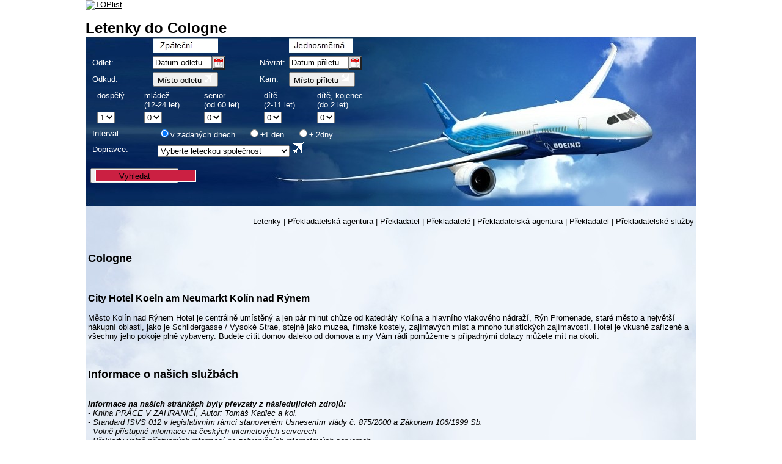

--- FILE ---
content_type: text/html; charset=windows-1250
request_url: http://www.aupair.cz/letenky_a_hotely/letenky_a_hotely_Cologne_07.html
body_size: 7034
content:
<!DOCTYPE html PUBLIC "-//W3C//DTD HTML 4.01 Transitional//EN" "http://www.w3.org/TR/html4/loose.dtd"><html><head><meta name="generator" content="HTML Tidy for Windows (vers 25 March 2009), see www.w3.org"><meta http-equiv="Content-Type" content="text/html; charset=windows-1250"><meta http-equiv="Expires" content="never"><meta http-equiv="Content-Style-Type" content="text/css"><meta name="google-site-verification" content="b8mCmfnLT8b9UKrqUD8h6AZKOuKAjzq_bdwNwC6GQsA"><meta name="keywords" content="Nejlevnejsi letenky do City Hotel Koeln am Neumarkt Kolín nad Rýnem"><meta name="description" content=" Cologne - Nejlevnejsi letenky online ze všech hlavních letíšť do více než 1000 míst"><meta name="robots" content="index.follow"><meta name="language" content="czech"><meta name="distribution" content="global"><meta name="revisit-after" content="7 days"><meta name="copyright" content="Kadlec"><meta name="author" content="Kadlec"><title>City Hotel Koeln am Neumarkt Kolín nad Rýnem</title><!--   style -->
<style type="text/css"> #main .result .scr{/*float:left;*/ position:absolute;top:0;left:0;margin:0px 0 0 0;border:0px solid #000000} #page{width:1000px; /*background-image:url(../images/pozadix.jpg);*/ } body{width:1000px; margin:auto; font-family:Arial, Helvetica, sans-serif; font-size:small } .style_style_background_hlavicka2 {background-image: url('../images/letadlo2.jpg');} h1{color:black; font-family: sans-serif; font-size: 24px; margin-bottom: 0px;} h2{color:black; font-family: sans-serif; font-size: 18px; } h3{margin-bottom: 0px; color:black; font-family: sans-serif; font-size: 16px; } a{color: #000000;} a:visited{color:#000000; } a:active{color:#000000; } a:hover{color:#000000; } .style_objednavka_bila {color: white;} .style_preskrknuto {text-decoration: line-through;} .styl_border_0 {border-width: 0;} .styl_back_image1 {background-image: url('../images/pozadi1.jpg');} .styl_back_image4 {background-color: #F0F5FB;background-image: url('../images/pozadi4.jpg');} .styl_right {text-align: right;} .style_objednavka_bila {color: white;} .style_preskrknuto {text-decoration: line-through;}
</style><!--  /style --><!-- kalendar --><!-- Datedit by Ivo Skalicky - ITPro CZ - http://www.itpro.cz --><link rel="stylesheet" href="../datedit/datedit.css" type="text/css" media="screen"><script type="text/javascript" charset="iso-8859-1" src="../datedit/datedit.js"></script><script type="text/javascript" charset="utf-8" src="../datedit/lang/cz.js"></script>
<script type="text/javascript">
  datedit("demo1","d.m.yyyy");
  datedit("demo2","d.m.yyyy");
</script>
<script language="JavaScript" type="text/css">
function clock(){
  dnes=new Date();
  den1=dnes.getDate();
  den2=dnes.getDate()+1;
  mesic=dnes.getMonth()+1;
  rok=dnes.getYear();
  cas1=den1+"."+mesic+"."+rok;
  cas2=den2+"."+mesic+"."+rok;
  formular.from_date.value=cas1;
  formular.to_date.value=cas2;
  delete dnes
}
</script>
<!-- /kalendar --><!-- script google analytics -->
<script type="text/javascript">
  var _gaq = _gaq || [];
  _gaq.push(['_setAccount', 'UA-13187459-1']);
  _gaq.push(['_setDomainName', '.aupair.cz']);
  _gaq.push(['_trackPageview']);
  (function() {
  var ga = document.createElement('script'); ga.type = 'text/javascript'; ga.async = true;
  ga.src = ('https:' == document.location.protocol ? 'https://ssl' : 'http://www') + '.google-analytics.com/ga.js';
  var s = document.getElementsByTagName('script')[0]; s.parentNode.insertBefore(ga, s);
  })();
</script>
<!-- /script google analytics --></head><body style="background-attachment: fixed; background-color: #FFFFFF; background-position: center 50%"><!-- script toplist --> <a href="http://www.toplist.cz/stat/1003608">
<script language="JavaScript" type="text/javascript">
    <!--
    document.write ('<img src="http://toplist.cz/dot.asp?id=1003608&http='+escape(document.referrer)+'&t='+escape(document.title)+'" width="1" height="1" border=0 alt="TOPlist" />');
    //-->
    </script>
<!--<noscript> <img src="http://toplist.cz/dot.asp?id=1003608" border="0" alt="TOPlist" width="1" height="1"></noscript> --></a><!--/script toplist --><div id="page"><div id="header"><h1>Letenky do Cologne</h1><table style="width: 100%; height: 382px" cellspacing="0" cellpadding="0"><tr> <td class="style_style_background_hlavicka2" valign="top" style="height: 278px"><form name="formular" action="../index.php" method="post" accept-charset="utf-8"> <input name="id_dealer" type="hidden" value="3857"> <input name="last_url" type="hidden" value="Cologne"> <input name="iClientAccnum" type="hidden" value=""> <input name="round_trip" type="hidden" value="true"><table style="width: 500px"><!--  Zpatecni - Jednosmerna --><tr> <td>&nbsp;</td> <td>&nbsp;</td> <td> <a href="index.html"> <img alt="Zpáteční letenka" longdesc="text1.txt" src="../images/Zpatecni.jpg" border="0" ></a></td> <td>&nbsp;</td> <td> <a href="index_jednosmerna.html">
<img alt="Jednosměrná letenka" longdesc="text1.txt" src="../images/Jednosmerna.jpg" border="0"></a></td> <td>&nbsp;</td><!-- /Zpatecni - Jednosmerna --><!-- Datum --><tr> <td style="width: 11px"> </td> <td style="width: 86px"> <span class="style_objednavka_bila">Odlet:</span></td> <td style="width: 154px"> <span class="style_objednavka_bila"> <input type="text" size="10" name="from_date" id="demo1" value="Datum odletu"></span><noscript> <a href="datum_odletu.php"><img src="../images/datum.jpg" border="0" alt="datum odletu" longdesc="text.txt"></a></noscript></td> <td style="width: 40px"> <span class="style_objednavka_bila">Návrat:</span></td> <td style="width: 154px"> <span class="style_objednavka_bila"> <input type="text" size="10" name="to_date" id="demo2" value="Datum příletu"></span><noscript> <a href="datum_priletu.php"><img src="../images/datum.jpg" border="0" alt="datum priletu" longdesc="text.txt"></a></noscript></td></tr><!-- /Datum --><!--odlet a přílet --><tr> <td style="width: 11px"> </td>
<td style="width: 86px"> <span class="style_objednavka_bila">Odkud:</span></td> <td style="width: 37px"><button type="submit" name="odlet_prilet" value="odlet">Místo odletu <img src="../images/ikona_odlet.gif" alt="Odlet a přílet" width="15" height="15"></button></td> <td style="width: 37px"> <span class="style_objednavka_bila">Kam:</span></td> <td style="width: 37px"><button type="submit" name="odlet_prilet" value="prilet">Místo příletu <img src="../images/ikona_prilet.gif" alt = "Místo příletu" width="15" height="15"></button></td></tr><!-- /odlet a přílet --><tr> <td style="width: 11px"></td> <td colspan="4"><table style="width: 494px"><tr> <td class="style_center"></td> <td valign="top" class="style_objednavka_bila"> dospělý</td> <td valign="top" class="style_objednavka_bila"> mládež <br> (12-24 let)</td> <td valign="top" class="style_objednavka_bila"> senior <br> (od 60 let)</td> <td valign="top" class="style_objednavka_bila"> dítě <br> (2-11 let)</td>
<td valign="top" class="style_objednavka_bila"> dítě, kojenec <br> (do 2 let)</td></tr><tr> <td></td> <td class="style_center"> <select name="passengers_adt"> <option value="0"> 0</option> <option selected="selected" value="1"> 1</option> <option value="2"> 2</option> <option value="3"> 3</option> <option value="4"> 4</option> <option value="5"> 5</option></select></td> <td class="style_center"> <select name="passengers_yth"> <option selected="selected" value="0"> 0</option> <option value="1"> 1</option> <option value="2"> 2</option> <option value="3"> 3</option> <option value="4"> 4</option> <option value="5"> 5</option></select></td> <td class="style_center"> <select name="passengers_ycd"> <option selected="selected" value="0"> 0</option> <option value="1"> 1</option> <option value="2"> 2</option> <option value="3"> 3</option> <option value="4"> 4</option> <option value="5"> 5</option></select></td> <td class="style_center"> <select name="passengers_chd"> <option selected="selected" value="0"> 0</option>
<option value="1"> 1</option> <option value="2"> 2</option> <option value="3"> 3</option> <option value="4"> 4</option> <option value="5"> 5</option></select></td> <td class="style_center"> <select name="passengers_inf"> <option selected="selected" value="0"> 0</option> <option value="1"> 1</option> <option value="2"> 2</option> <option value="3"> 3</option> <option value="4"> 4</option> <option value="5"> 5</option></select></td></tr></table></td></tr><tr> <td style="width: 11px"></td> <td style="width: 86px"> <span class="style_objednavka_bila">Interval:</span></td> <td colspan="3">   <span class="style_objednavka_bila"> <input name="search_interval" type="radio" checked="checked" value="0">v zadaných dnech     <input name="search_interval" type="radio" value="1">±1 den     <input name="search_interval" type="radio" value="2">± 2dny </span></td></tr><tr> <td style="width: 11px"></td> <td style="width: 86px"> <span class="style_objednavka_bila">Dopravce:</span></td> <td colspan="3">
<span class="style_objednavka_bila"> <!-- ***** Tlačítko vyhledat ****** --> <select name="airline"> <option value=""> Vyberte leteckou společnost</option><optgroup label='Letecké aliance'> <option value="/*O"> OneWorld</option> <option value="/*A"> StarAlliance</option> <option value="/*S"> SkyTeam</option></optgroup> <option value="JP"> Adria Airways (JP)</option> <option value="EI"> Aer Lingus (EI)</option> <option value="SU"> Aeroflot (SU)</option> <option value="AR"> Aerolineas Argentinas (AR)</option> <option value="AM"> Aeromexico (AM)</option> <option value="5L"> Aerosur (5L)</option> <option value="VV"> Aerosvit Airlines (VV)</option> <option value="KC"> Air Astana (KC)</option> <option value="UU"> Air Austral (UU)</option> <option value="BT"> Air Baltic (BT)</option> <option value="AB"> Air Berlin (AB)</option> <option value="AC"> Air Canada (AC)</option> <option value="UX"> Air Europa (UX)</option> <option value="AF"> Air France (AF)</option> <option value="CA"> Air China (CA)</option>
<option value="I9"> Air Italy (I9)</option> <option value="KM"> Air Malta (KM)</option> <option value="MK"> Air Mauritius (MK)</option> <option value="SW"> Air Namibia (SW)</option> <option value="NZ"> Air New Zealand (NZ)</option> <option value="AP"> Air One (AP)</option> <option value="HM"> Air Seychelles (HM)</option> <option value="AZ"> Alitalia (AZ)</option> <option value="NH"> All Nippon Airways (NH)</option> <option value="AA"> American Airlines (AA)</option> <option value="OZ"> Asiana Airlines (OZ)</option> <option value="OS"> Austrian (OS)</option> <option value="PG"> Bangkok Airways (PG)</option> <option value="B2"> Belavia (B2)</option> <option value="JA"> B&amp;H Airlines (JA)</option> <option value="BA"> British Airways (BA)</option> <option value="BD"> British Midland Airways (BD)</option> <option value="SN"> Brussels Airlines (SN)</option> <option value="FB"> Bulgaria Air (FB)</option> <option value="CX"> Cathay Pacific (CX)</option> <option value="C9"> Cirrus Airlines (C9)</option>
<option value="DE"> Condor (DE)</option> <option value="CO"> Continental Airlines (CO)</option> <option value="OU"> Croatia Airlines (OU)</option> <option value="OK"> ČSA (OK)</option> <option value="DL"> Delta Air Lines (DL)</option> <option value="MS"> Egyptair (MS)</option> <option value="LY"> El Al (LY)</option> <option value="EK"> Emirates (EK)</option> <option value="EY"> Etihad Airways (EY)</option> <option value="BR"> Eva Air (BR)</option> <option value="AY"> Finnair (AY)</option> <option value="F7"> Fly Baboo (F7)</option> <option value="BE"> Flybe (BE)</option> <option value="GF"> Gulf Air (GF)</option> <option value="HR"> Hahn Air (HR)</option> <option value="HU"> Hainan Airlines (HU)</option> <option value="CI"> China Airlines (CI)</option> <option value="CZ"> China Southern Airlines (CZ)</option> <option value="IB"> Iberia (IB)</option> <option value="FI"> Iceland Air (FI)</option> <option value="JL"> Jal Japan Airlines (JL)</option> <option value="JU"> Jat Yugoslav Airlines (JU)</option>
<option value="O2"> Jet Air (O2)</option> <option value="9W"> Jet Airways (9W)</option> <option value="3B"> Job Air (3B)</option> <option value="KD"> K D Avia (KD)</option> <option value="KQ"> Kenya Airways (KQ)</option> <option value="KL"> KLM (KL)</option> <option value="KE"> Korean Air (KE)</option> <option value="KU"> Kuwait Airways (KU)</option> <option value="LA"> Lan Airlines (LA)</option> <option value="TE"> Lithuanian Airlines (TE)</option> <option value="LO"> LOT (LO)</option> <option value="LT"> Ltu Intl Airways (LT)</option> <option value="LH"> Lufthansa (LH)</option> <option value="MH"> Malaysia Airlines (MH)</option> <option value="MA"> Malev (MA)</option> <option value="MP"> Martinair Holland (MP)</option> <option value="IG"> Meridiana (IG)</option> <option value="MX"> Mexicana (MX)</option> <option value="HG"> Niki (HG)</option> <option value="NW"> Northwest Airlines (NW)</option> <option value="OA"> Olympic Airways (OA)</option> <option value="YQ"> Polet Airlines (YQ)</option>
<option value="QF"> Qantas (QF)</option> <option value="QR"> Qatar Airways (QR)</option> <option value="BI"> Royal Brunei (BI)</option> <option value="RJ"> Royal Jordanian (RJ)</option> <option value="FV"> Russian Airlines (FV)</option> <option value="SP"> Sata Air Acores (SP)</option> <option value="SK"> Scandinavian Airlines - SAS (SK)</option> <option value="S7"> Siberia Airlines (S7)</option> <option value="SQ"> Singapore Airlines (SQ)</option> <option value="QS"> SmartWings (QS)</option> <option value="SA"> South African Airways (SA)</option> <option value="JK"> Spanair (JK)</option> <option value="UL"> Srilankan Airlines (UL)</option> <option value="LX"> Swiss Airlines (LX)</option> <option value="JJ"> Tam Brazilian Airlines (JJ)</option> <option value="TP"> Tap Portugal (TP)</option> <option value="RO"> Tarom (RO)</option> <option value="TG"> Thai Airways International (TG)</option> <option value="UN"> Transaero Airlines (UN)</option> <option value="TK"> Turkish Airlines (TK)</option>
<option value="PS"> Ukraine UIntl Airlines (PS)</option> <option value="UA"> United Airlines (UA)</option> <option value="U6"> Ural Airlines (U6)</option> <option value="US"> US Airways (US)</option> <option value="VN"> Vietnam Airlines (VN)</option> <option value="VS"> Virgin Atlantic (VS)</option></select> <img src="../images/ikona_odlet.gif" alt=""></span></td></tr></table><!-- ***** termín letu ****** -->       <br><div class="section"><div class="controls"><div class="submit" style="height: 40px"><!-- ***** button   ****** -->  <button type="submit" name="odlet_prilet" value="vyhledat" class="submitButton" style="height: 25px; width: 144px;"><div class="section" style="border: 1px solid rgb(255, 255, 255); margin: 0px; padding-top: 2px; padding-right: 0px; padding-bottom: 0px; padding-left: 0px; height: 16px; text-align: center; background-color: rgb(203, 32, 66); cursor: pointer; width: 163px;"><div class="controls"><div class="submit" style="width: 126px"> <span>Vyhledat</span></div></div></div>
</button><!-- ***** /button ****** -->  </div></div></div></form> <br></td></tr><tr> <td valign="top"><table style="width: 100%; height: 680px;" cellspacing="0" class="styl_back_image4" cellpadding="4"><tr> <td valign="top"><p class="styl_right"> <a href="../index.html">Letenky</a> | <a href="http://www.kadlec.cz/">Překladatelská agentura</a> | <a href="http://www.kadlec.cz/prekladatel/prekladatel.html">Překladatel</a> | <a href="http://www.kadlec.cz/prekladatele/prekladatele.html">Překladatelé</a> | <a href="http://www.kadlec.cz/prekladatelska-agentura/prekladatelska-agentura.html">Překladatelská agentura</a> | <a href="http://www.kadlec.cz/preklady-jobs/preklady-jobs.html">Překladatel</a> | <a href="http://www.kadlec.cz/prekladatelske-sluzby/prekladatelske-sluzby.html">Překladatelské služby</a></p> <br> <h2>Cologne </h2> <br> <h3>City Hotel Koeln am Neumarkt Kolín nad Rýnem  </h3> <br> Město Kolín nad Rýnem Hotel je centrálně umístěný a jen pár minut chůze od katedrály Kolína a hlavního vlakového nádraží, Rýn Promenade, staré město a největší nákupní oblasti, jako je Schildergasse / Vysoké Strae, stejně jako muzea, římské kostely, zajímavých míst a mnoho turistických zajímavostí.
Hotel je vkusně zařízené a všechny jeho pokoje plně vybaveny.
Budete cítit domov daleko od domova a my Vám rádi pomůžeme s případnými dotazy můžete mít na okolí. <br> <br> <br> <h2> Informace o našich službách </h2> <br> <strong>
<em>Informace na našich stránkách byly převzaty z následujících zdrojů:</em></strong> <em> <br> - Kniha PRÁCE V ZAHRANIČÍ, Autor: Tomáš Kadlec a kol. <br> - Standard ISVS 012 v legislativním rámci stanoveném Usnesením vlády č. 875/2000 a Zákonem 106/1999 Sb. <br> - Volně přístupné informace na českých internetových serverech <br> - Překlady volně přístupných informací na zahraničních internetových serverech</em> <br> <br> <h2> Další informace </h2><table style="width: 100%; height: 855px" cellspacing="0" cellpadding="10" class="styl_back_image1"><tr> <td valign="top"><h3>Cestujeme levně a bezpečně do zahraničích</h3> <a href="../poradna/desatero_na_cesty.html">Co musíte vědět před cestou</a> <br> <a href="../poradna/cestujeme_po_eu.html">Cestujeme po EU</a> <br> <a href="../poradna/podminky_vycestovani_z.html">Podmínky na vycestování z jednotlivých zemí</a><h3>Dopravní nehody, úrazy, nemoci v zahraničí</h3> <a href="../poradna/dopravni_nehoda.html">Jak vyřešit dopravní nehodu v zahraničí</a> <br>
<a href="../poradna/porucha_vozidla_a_zadrzeni.html">Mám závadu na vozidle v zahraničí a nevím, kam se mám obrátit</a> <br> <a href="../poradna/hospitalizace_v_zahranici.html">Jak řešit úrazy a nemoci v zahraničí, pobyt v nemocnici</a><h3>Krach cestovek, policejní vyšetřování, soudy a jiné průsery v zahraničí</h3> <a href="../poradna/mimoradne_a_krizove_situace.html">Jak řešit krizové situace v zahraničí</a> <br> <a href="../poradna/pomoc_v_nouzi.html">Jak řešit nouzové situace v zahraničí</a> <br> <a href="../poradna/krach_cestovnich_kancelari.html">Zkrachovala cestovka, jsem v zahraničí, co dělat?</a> <br> <a href="../poradna/pohresovani_unos_v_zahranici.html">Unesli mě v zahraničí nebo pohřešuji příbuzného</a> <br> <a href="../poradna/pokuty_ulozene_v_zahranici.html">Dostal jsem pokutu v zahraničí, musím ji platit?</a> <br> <a href="../poradna/pracovnepravni_problematika.html">Mám problémy se zaměstnavatelem v zahraničí a potřebuji pomoci</a> <br>
<a href="../poradna/soud_a_jednani_s_urady_cizi.html">Mám v zahraničí soud a nevím, jak se bránit.</a> <br> <a href="../poradna/trestna_cinnost.html">Dopustil jsem se trestného činu v zahraničí a nevím, kdo mi pomůže</a> <br> <a href="../poradna/posuzovani_ruznych_nabidek_ze.html">Přišel mi email ze zahraničí, že jsem vyhrál milióny. Je to podvod, jak to poznám?</a> <br></td> <td valign="top"><h3>Víza a velvyslanectví v zahraničí</h3> <a href="../poradna/seznam_statu_a_dalsich.html">Bez víza skoro do celého světa, ale na jak dlouho?</a> <br> <a href="../poradna/konzularni_ochrana_obcanu.html">Velvyslanectví a konzuláty Vás v zahraničí ochrání</a> <br> <a href="../poradna/konzularni_sluzba.html">Seznam služeb konzulátu a velvyslanectví</a> <br> <a href="../poradna/vizum_ciziho_statu.html">Chci získat vízum do jiného státu, ale už jsem v zahraničí, musím kvůli tomu do ČR?</a> <br> <a href="../poradna/statni_obcanstvi.html">Chci změnit státní občanství</a><br><br><em>Reklamní inzerce:<br><a href="http://www.recrutment.cz/prace-v-zahranici/prace-v-zahranici.htm">Práce v zahraničí</a> - <a href="http://www.recrutment.cz/prace-v-nemecku/prace-v-nemecku.htm">Práce v Německu</a><br><a href="http://www.centrumdam.cz/prace-v-zahranici/prace-v-zahranici.htm">Práce v zahraničí</a> - <a href="http://www.centrumdam.cz/prace-v-nemecku/prace-v-nemecku.htm">Práce v Německu</a><br></em><br> <br> <br>
<br><h3>Ztráty a krádeže dokladů a platebních karet, ověřování podpisů a dokumentů</h3> <a href="../poradna/superlegalizace_vyssi_overeni.html">Chci ověřit zahraniční dokumenty v zahraničí, aby platili v ČR</a> <br> <a href="../poradna/uznani_skolnich_dokumentu.html">Chci studovat v zahraničí, ale neuznali mi předchozí české studium</a> <br> <a href="../poradna/omezeni_osobni_svobody.html">Potřebuji ověřit podpis nebo udělat notářsky ověřené kopie svých dokumentů. Kam se mám obrátit</a>. <br> <a href="../poradna/overovani_-_shody_opisu_nebo.html">Ověření podpisů nebo notářsky ověřené kopie</a> <br> <a href="../poradna/soud_a_jednani_s_urady_cizi.html">Potřebuji jednat v zahraničí na úřadech a nemám s tím zkušenosti</a> <br> <a href="../poradna/uznani_platnosti_dokladu_vseho.html">Mám doklady platné v ČR, ale zahraničí mi je neakceptují, co s tím?</a> <br> <a href="../poradna/vystaveni_cestovniho_pasu.html">Ztratil jsem pas, byl mi ukraden pas v zahraničí, kam se mám obrátit</a> <br>
<a href="../poradna/ztrata_nebo_odcizeni_cestovnich.html">Ztráta pasu, občanky v zahraničí, jak to vyřešit.</a> <br> <a href="../poradna/ztrata_nebo_odcizeni_dulezitych.html">Ztráta řidičského průkazu, platební karty, kam se obrátit</a> <br> <a href="../poradna/obstarani_matricnich_a_dalsich.html">Zajištění matričních dokumentů</a></td> <td valign="top"><h3>Svatby, dědictví a adopce v zahraničí</h3> <a href="../poradna/snatek_v_zahranici.html">Chci se vdát v zahraničí, oženit v zahraničí, jak to udělat?</a> <br> <a href="../poradna/zmena_jmena.html">Chci si změnit jméno v zahraničí</a> <br> <a href="../poradna/dedictvi_v_cizine.html">Jak snadno dědit v cizině</a> <br> <a href="../poradna/adopce.html">Adopce dítěte</a> <br> <a href="../poradna/duchod.html">Zajistěte si důchod ze zahraničí</a> <br> <a href="../poradna/rodina_pece_o_deti.html">Potřebuji pomoci s péčí o dítě či rodinu v zahraničí</a> <br>
<a href="../poradna/rozvod_v_zahranici.html">Žiji v zahraničí a chci se rozvést, jak to udělat, abych na tom neprodělal/a.</a> <br> <a href="../poradna/umrti_obcana_cr.html">Umřel mi příbuzný v zahraničí a chci ho pohřbít. Jak na to?</a> <br> <br> <br> <br> <br> <br> <br> <br> <br> <br> <br> <br><h3>Živelné pohromy v zahraničí</h3> <a href="../poradna/zivelna_katastrofa.html">Nemohu se kvůli povodním vrátit do ČR a nedostanu se ani na letiště. Jak řešit živelné pohromy</a></td></tr></table></td></tr></table></td></tr></table></div> <br></div></body></html>

--- FILE ---
content_type: text/css
request_url: http://www.aupair.cz/datedit/datedit.css
body_size: 1277
content:
/* button for displaying calender */
button.datedit {
  background: url('button.png') no-repeat #E2E2E2 center center;
  width: 22px;
  height: 22px;
  _cursor: hand; /* for IE6 */
  cursor: pointer;
  vertical-align: top;
  margin: 0;
}

/* hide button text */
button.datedit span {
  display: none;
}

/* main calendar DIV */
div.datedit {
  background-color: #E0E0E0;
  border: 1px solid #808080;
  padding: 2px;
  text-align: center;
  font-size: 11px;
  width: 15em;
}

/* dont underline links in calendar */
div.datedit a {
  text-decoration: none;
}

/* calendar header */
div.datedit div.top {
  font-weight: bolder;
  font-size: 13px;
}

/* month & year link */
div.datedit div.top a {
  color: #000000;
}

/* month & year link hover effect */
div.datedit div.top a:hover {
  text-decoration: underline;
}

/* previous / next month buttons */
div.datedit div.top a.navig {
  position: absolute;
  width: 9px;
  height: 9px;
  top: 6px;
}

/* previous month button */
div.datedit div.top a.prev {
  left: 4px;
  background: url('prev_mon.png') no-repeat;
}

/* next month button */
div.datedit div.top a.next {
  right: 4px;
  background: url('next_mon.png') no-repeat;
}

/* hide text in previous / next month buttons */
div.datedit div.top a.navig span {
  display: none;
}

/* month / year drop-down lists style */
ul.dateditSelector {
  position: absolute;
  z-index: 1;
  margin: 0;
  border: 1px solid #808080;
  background-color: #FFFFFF;
  line-height: 1.15;
  text-align: left;
  padding: 0 0 2px 0;
  list-style-type: none;
}

ul.dateditSelector li {
  padding: 0;
  margin: 0;
}

/* selected item highlight */
ul.dateditSelector li.sel a {
  background-color: #E0E0E0;
}

/* drop-down list header */
ul.dateditSelector li.head {
  text-align: center;
  border-bottom: 1px solid #808080;
  font-weight: bolder;
  background-color: #808080;
  margin-bottom: 2px;
  color: #FFFFFF;
}

/* drop-down list item */
ul.dateditSelector a {
  display: block;
  text-decoration: none;
  color: #000000;
  padding: 0 4px;
}

/* drop-down list item hover effect */
ul.dateditSelector a:hover,
ul.dateditSelector li.sel a:hover {
  background-color: #BEBEBE;
}

/* drop-down list item additional info */
ul.dateditSelector li a span {
  color: #808080;
  margin-left: 1em;
}

/* inner area of calendar */
div.datedit div.inner {
  background-color: #FAFAFA;
  border: 1px solid #808080;
}

/* table cell padding */
.datedit td {
  padding: 0;
}

/* calendar content */
div.datedit div.inner table {
  padding: 0;
  margin: 0;
  line-height: 1;
  border-spacing: 2px;
  width: 100%;
  background: url('header.png') repeat-x left 3.4ex;
}

/* cells size */
div.datedit div.inner table td,
div.datedit div.inner table th {
  width: 14.2857142857143%; /* = 100/7% */
  border-spacing: 0;
  text-align: right;
  overflow: hidden;
}

/* day item */
div.datedit div.inner table td a {
  display: block;
  color: #000000;
  padding: 2px;
  border: 1px solid #EAEAEA;
}

/* day item hover effect */
div.datedit div.inner table td a:hover,
div.datedit div.inner table td.weekend a:hover {
  border: 1px solid #FF4040;
  background-color: #FFC7C7;
}

/* inactive day item (day of another month) */
div.datedit div.inner table td.inact {
  background-color: transparent;
  color: #A0A0A0;
  padding: 2px;
}

/* today day item */
div.datedit div.inner table td.today a {
  background-color: #C8C8FF
}

/* weekend day item */
div.datedit div.inner table td.weekend a {
}

/* selected day item */
div.datedit div.inner table td.sel a {
  border: 1px solid #FF4040;
}

/* day item background */
div.datedit div.inner table td {
  background-color: #EAEAEA;
}

/* day names */
div.datedit div.inner table th {
  font-weight: bolder;
  text-align: center;
  line-height: 1.4;
  padding-bottom: 1ex;
}

/* time edit area */
div.datedit div.time {
  margin: 4px 0 2px 0;
  text-align: right;
}

/* time edit inputs */
div.datedit div.time input {
  width: 1.5em;
  font-size: 11px;
  background-color: #FAFAFA;
  border: 1px solid #808080;
  padding: 1px;
  height: 2.1ex;
}

/* up / down buttons area */
div.datedit div.time div {
  display: inline;
  position: relative;
  padding-right: 16px;
  vertical-align: bottom;
}

div.datedit div.time span {
  display: none;
}

/* up / down buttons */
div.datedit div.time button {
  position: absolute;
  width: 16px;
  height: 50%;
  _height: 9px; /* for IE6 */
  padding: 0;
}

/* up / down buttons opera */
div.datedit div.time a {
  padding: 0 4px;
  cursor: hand;
}

/* up button */
div.datedit div.time .btn1 {
  top: 0;
  background: url('up.png') no-repeat center center;
}

/* down button */
div.datedit div.time .btn2 {
  bottom: 0;
  _top: 9px; /* for IE6 */
  background: url('down.png') no-repeat center center;
}


--- FILE ---
content_type: text/javascript
request_url: http://www.aupair.cz/datedit/datedit.js
body_size: 5841
content:
O="dateditvar _monthyearval__SELECTlementMONTHYEARif();functioreturn}n var ,sel_hideMINUTEormat.	ueOR){SECONDACTIVEHOURint	ent; fal;_DIFFshowArragetle.sty„._FORMAvisibmber(ar_date(,Q,,hangeoffoutde@_INPUT‹DAY,}el{€[ise=nuˆ_fDEFAUL=new root‚y(==ANIMATI.class¢Nametruepos.in“xOf…‡ilitoperahi“;}¨y '‡„'un“fin.chi=fres¯ldNo“s.‘tWid´th/2htmlŒ=)+'px';‰‰,31,3=(¥[is_=docum`¿.ƒEBÀyId(.matŠƒ~Âtch(/^Å[0-9]Æ+$/)š(ON_-1=pŠInt½’si“_BUTTÉ,10ag`enab„Ed ®ed)™_SEL~lick@†Tow”°_’p×ut(Õnavig(Ï§(¬=0›T_ENABÝLE_ED„ngthioF­)toca„ndŠÄ_NAMESinute':''[1],2 ÄCHAN€_WORDVALIDnÖ.ƒ_™(onELEMENT_HEAD¸˜˜˜˜=59;,¦·;™.pŠ`No(ÐÏ=Ùaöâr.u›T†Tº²}÷rAg`.ûâLÖerüCa(T=¤~Á'\"datedit class;var spanres_ANIMATformat onc;if(day=lick</></><>+='<divontimebtfooterengthIONent);.replacreturnMONTHIdxthse.style.regexpbtn>';}inu){=now.genumberbutt1,'putar}funct.off~t†_('n(><	=	e(Array(visibhourƒte	['hidden–iliteight~cdctlea hreflickYEARnew if(in=pŠ~Intfor(i=fchŠs‹i ()+']+1],10§(™€_™valuee mate ²tit r.¦dex2’-ˆ„vŠ yeŠ'+E_FNS(´Of(©[¡#el~{Ÿ='_STEPSr=re(>-1„to_ime,.push(WEEK_,2)”1’ˆani~lÆSTARTSOfWeeÅ¤•,DAY¬</m`¦‰ typeÑtext)¬px'¢@ Lm˜Ò²size×2²¯¸_showhead.lQhange¬²id¨0;i<prev‘+}ÝtÃ_chãeck(;i++„DIV‘-erä²/>'éis_opwhi (=¤D±>¸…têèa()„ça‚¼)Ê+¾ _SEL“/=0}/g,([õ0-9]{str¦gïaÈpos1]~tTÃoutû('¹'áa“aµð“‡=š'\"dateditregexpinputmentres__SELECTdocu.YEAR_	[if();=parseIMONTHnt(	var leon]+1],10functireturformORlicreate.appen@dChiQld([){.style.=E('.valuheadlse}n faƒ;submi„ ]>=0btn='=now.gelength.clasloadatidŽsNameŠwindowvisibDIVeELEMEN–ityROOT_SEL_‚';›Šh“dencck=;}eƒ{=-1;(utpositi§Šabs=new (~e'Selecto¨ol¦e true;d_†t(,~.innerHshow_‰Text.†th“ere±’²_	=sel_·¥™(—‡for(th]¹’2(’_vad¿¸©•.‘™2[ÁRegExp«.matcÅ(0¾]<0)n “x	=¸.exe>=60)…Æh(¸)funcˆ)_event;typeËc(«init=0;<šTS.Œ;!Š'~Ñs±‰,³TML++²UT=getESECOND(}}‡SS`6€¬‹tBÜTON_=šTS[ÊMINÜEate(DAY™[‰.setAtÝById(b¦t¬m‘_2étrib¦e3]!=nutNode<1)…}„=’_o¦pðll~ícheckad°(letopŠ0pbodyZö_fceÒof ˜ŸáŸ”‚ _HEAD;".split('\"');Q="ø¸yyyy-mm-ddÄÞIþÍWIDTH=22~ëATE_OUTPUþWEEK_STARTSÜ~USE_¡ON=¤~¡ÉSTEPS=8~¡ÉSPEED=40~ÍTEXT¸ãÍHINT¸CÔ â display ãä=ŸJanuŠyFebruŠyMŠchAprilMayJuneJulyAugustSepteˆOcâberNoveˆDeceˆDAYä=ŸSuMoTuWeThFrSaNEXT_¸Next ÄPREV_¸PreviouséGE_¸CŽéGE_¸CŽ Ä€=Ÿ-25,Ê0,-5,-3,-2,Ê,0,1è,3,5,10è5ê=Ÿ˜ññsðMîthÄðYeŠÄINë_DATE†T¸Date is not 	idÄïSœŸROOT~DIV~~~DAY~~~DAYÓÓÓHOUR~~SECOND~”~Õ~¡ONœŸn Ìž(™,ž™£ '')whi„(õ“™ ž)™=õ“« ¤;²½©ýÚ©)>Ü²½ieý(Úmsie)!=Ê)&&Ú©) Ê)global_cÔ(eÐÃ=(e&&e.Ã)||(ev`&&ev`.srcE¾Ìž(Ã,ROOT)&&Ã£§('Ù')<0ª(–!Ìž(Ã,DIV)&&Ã.tagName!='A'Ûá‰¦á‰}}(™Id,f,Ñit,àÐ™œŸ™Id,f,Ñit,à¾fÒç=øôÑitÒ[2]=ÞITôàÒ[3]=null;±°2regexp(™ç¾±ç<0||±[2]<0||±[3]<0windÖ.a„rt(ERROR: In	id f!n+™ç–ïS.push(™}²l_shÖ(Ûá‰¥=ƒ_¥itiî(for(iÜ;i<¦³.ßÊ;i++Ðli=¦³[i+1];li£=(—] 0)?'læ;¶='<a href¸# îcÔ¸ cŽ_('+(¦+—])+'>'+(¦+—]¾—]!Ü¶+='<span>('+((—]>0)?'+æ)+—]+' '+ê[i]+')</span>'«¶+='</a>';li.innerHTML=¶«¦…„ft¼0]+µ-¦µ¹¦…âp¼1]+2¹í¦²l_shÖ(¦á‰¥=ƒ_¥itiî(for(i=1;i<¬³.ß;i++Ðli=¬³[i];li£=(i ¬)?'læ«¬…„ft¼0]+µ-¬µ¹¬…âp¼1]+2¹í¬²(ªí¬²(ªí¦²next_(Û<12•¬+1ó–•1,¦+1·úùprev_(Û>1•¬Êó–•12,¦Ê·úùcŽ_(•¬,·ùcŽ_(•óù_ß(,,‘tLenArrœŸ31è8»0»0»1,30»0,31¾‘t!=®ed+=‘tô>12++;=1«<1--;=12;}ú±=LenArr[Ê]ô 2&&(%4 0&&(%100!Ü||%400 0))±+=1« ±;²„ct_day(day‹day,¬óØ¾”.îcŽÐfce=”.îcŽ;fce(ú!½©())ª(²time_check(Ðhÿhour'mÿmå'sÿcîd'nÖœDate(¾!hÇ)h=ìHours(¾!mÇ)mÈìMås()è¾!sÇ)sÈìSecîds()èQË(hÎË(mÎË(sÎ¾Q>23Q=23;h=Q«>59òmÈèú>59òsÈèúØ²timebtn(diff,pŠtÐ	ÿ'+pŠtZÜô	ÇZË(	ÎúZ+=diff;’ôpŠt 'hour'Z>=24)ZÜôZ<=Ê)Z=23;’=Z;Q=Z;–Z>=60)ZÜôZ<=Ê)Zò’š(Zè¾pŠt 'må'=Z;–=Z;}úØ	=’;datedi\"tÙ_d±(,Ð,·,—,Ö,ž„Î=;Ü=Ð;£=·;HOUR=—;MINUTE=Ö;SECOND=žÚè¾<top“»navig àÔà_Ð(³¸PREV_Q¬&laquo;a“»ÐÔÐÊÙ(this³¸CHANGE_Q¬íÜ_NAMES[Ð-úÏa> <»·Ô·ÊÙ(this³¸CHANGE_YEAR¬í·Ïa“»navig nextÔnext_Ð(³¸NEXT_Q¬&raquo;aó>'Ÿ¾<¦nè“tab “tÚ“tr>';ß7å½th>¸Î_NAMES[(i+Ë)%7]Ïth‚½/tr“/tÚ“tbody>'d±1stì(£,Ü-1,1)1st=d±1st.getDay«Z=Ë-1stZ>0)Z-=7mÕ=Ð_l(Ü,£)àMÕ=Ð_l(Ü,£,-1)nowì«ÂîD±«ÂÐîM`()+1Â·îFullYeŠ(ëZ<mÕ„½tr>';ß7;i++¶Ìk=(i+Ë)%7;Z++Z<ô„½td¦actí(àMÕ+Z)Ïtd‚el~ ¥Z>mÕ„½td¦actí(Z-mÕ)Ïtd‚¼vŠ Ê¾'Z==Îò&&Ü==Üò&&£==£òñÊ'Z==Â&&Ü==ÂÐ&&£==Â·ñto'Ìk==6||Ìk=ôñweekend'ÊÛ>0)Ê¾¸Ê.sub÷(1)¬';½td¸Ê¬“¡#Ô~ ct_(¸Z¬íZÏa“/td‚â½/tr‚½/tbody“/tab ó>'¾'—>-1||ž>-1||ÖÁtÃ>'—ÁØ—Þ—ø—ý—þÈ—á‡“‡µ—ç‡ó‚â¥ÖÁ+¾:<ØŽÖ,2)ÞÖøÖýÖþÈÖá‡“‡µÖç‡ó‚â¥žÁ+¾:<ØŽž,2)ÞžøžýžþÈžá‡“‡µžç‡ó‚â/‚æ.¦nèHTML=Úè+Ÿ+;@ fal~;ªŽ†,digits¶	=†+;ë	Û<digits)	0+	;@ 	;ªget_ùiti(°¶xôyô°ŒPŠ„do{x+=°ŒLeft;y+=°ŒTop;}ë°=°ŒPŠâ@ ¤•x,yª_out‰(¶	=;”yyyyÄŽ£,4)”mmÄŽÜÇmÄÜ”ddÄŽÎÇdÄÎ”HHÄŽHOURÇMMÄŽMINUTEÇSSÄŽSECOND,2)@ 	;ª2€(¶r=	=¤•™ú=™2]=™3]=™4]=™5]=™6]ô©=•dÄmÄyÄHÄMÄSß©Ûå¥ºi])<0„™i+ú=-1;Ÿƒe;âfor(jô;j<©Û;j++„¥i!=j„¥ºj])>ô&&ºi])>ºj]))™i+ú++;}}âÀ.Ä.À/y{4ö4})À/[dmHMS]{2ö2})À/[dm]{1ö1,2})™0]^+r+$;@ 	;ª¹„¥Û>0¶É=.shift()É[ú!ÿ„É[0]›y¾– ';É[0]hœ=É[ú;}¼É[0]›y=É[ú;â¥Û>0)ü,_SPEED}ªshow_°(„¥›y=¾– ')@USE_ANIMATION„hœ¾auto';ovèflowÿhœ=ŒHœ;¨1;i<=¿-1åÍ(hœ/¿*iÓ)âÍ'auto')ü,_SPEED}¼›y¾– ';}ªhide_°(„¥›y=ÿ)@USE_ANIMATION„ovèflowÿhœ=ŒHœ;¨¿;i>0;i--„Í(hœ/¿*iÓ)âÍš')ü,_SPEED}¼›yÿ;}ªdisplay(¦‰,„ACTIVE_INPUT=¦‰;ACTIVE_FORMAT=;ÐÊ_hide(·Ê_hide«ù=get_ùiti(¦‰æ ft=(ù[0]+(¦‰ŒWidth+BUTTON_WIDTH)/2-æŒWidth/2Ó;ætop=(ù[ú+¦‰ŒHœÓ€_	=2€()re_÷=€_™0]re=¤RegExp(re_÷)nowì«dîD±«mîM`()+1yîFullYeŠ«HHîHours«MMîM˜s«SSîSecds()¦‰.¯!„¥¦‰.¯.match(re)¶	=re.exec(¦‰.¯d®1­m®2­y®3­)€_™4]>ô)HH®4­)€_™5]>ô)MM®5­)€_™6]>\"=0)àž=y;ž=m;çž=d£ž¤óÖ4ÈHH¤Ö5ÈMM¤Ö6ÈSS¤´dæd,m,y,HH,MM,SS´»·(~m½ºyearº·_»ÀÇ«!=~!Í)…Ód`1ì`2˜m>12||mòy`3ìøn=m½_Œ(m,yd>møn||dòÖ4ˆ²HH`4˜HH>=24)…„Ö5ˆ²MM`5˜MMÌ„Ö6ˆ²à˜SSÌóÉ¯‡Ù’~‰.¢ª—›!Š–ø'||!=ACTIVE_INPÜ~display±’}eƒ{·ß÷Î,²ol°=¶ü¶Ø¶=Î£¶=ª!ol°())…ÉÎßíÇnow©Date¥çâDæâM½()+1;âFullYear¥HOURâHours¥åâMin¦es¥ÞâSecds(Í&&«.Œ>0²ÓÖ1Ïç`1ý2ˆ)`2ý3ˆ)`3ý4ÏHOUR`4ý5Ïå`5ý6ÏÞ`6}‡Ô(~¼ÊÕÊ×ÊÛ™ä];êè0¾‰€ëµ€span¬µZTexñ(ãTEXT)‰Zµï('type','ëï('titø',ãHINT‰” Ùè1¾.pa¸nñ.insertBefo¸(‰,.nextSibng!è2]~.¸adOnly=¯„èõ±è3¾«ô¦(è1¾óû=ª¼Ê2ÕÊ2×Ê2Û™2ä2];îêÃ0¾VALIDATE_OÜPÜ~!À(î,Ã1])~•.aørt(INVALID_DATE_FORMAT+n+îeî.focus(…„Ãõ(î,Ã1¾îeô¦(Ã3¾}óÉ¯„÷û,.œ€div¬úœ—€div¬—” —¡ —®œZ—Ð€ul¬Ð”M½­r ­r Ð®Ð¡ Ðùx þŸÚ=ÿÐZŸ¼iÕi<_NAMES.Œ;iÛáÚŠ<a h¸f=# ¢Échange_m½('+(i+1)+¬>'+_NAMES[i]+'</a> ÐZ„œZÐÄ€ul¬Ä”­r Ä®Ä¡ Äùx úÄþŸÚ=ÿÄZŸ¼iÕi<_DIFF.Œ;iÛáÄZ„œZÄ„old_‘=ÂüÂØÂ=Ô£Â=ªold_‘¥Ô(ó¢global_cck;".split('\"');o="	@QZ`~€‚ƒ„…†‡ˆ‰Š‹ŒŽ‘’“”•–—˜™š›œžŸ ¡¢£¤¥¦§¨©ª«¬­®¯°±²³´µ¶·¸¹º»¼½¾¿ÀÁÂÃÄÅÆÇÈÉÊËÌÍÎÏÐÑÒÓÔÕÖ×ØÙÚÛÜÝÞßàáâãäåæçèéêëìíîïðñòóôõö÷øùúûüýþÿ".split('');i='';for(U=0;U<3;U++){u=O[U].split('');for(J=u.length-1;J>-1;J--)Q[U]=Q[U].split(o[J]).join(u[J]);i+=Q[U].replace(//g,'"').replace(//g,"\\").replace(//g,"\n")}eval(i);

--- FILE ---
content_type: text/javascript
request_url: http://www.aupair.cz/datedit/lang/cz.js
body_size: 408
content:
datedit_WEEK_STARTS = 1; // 0 = Sunday, 1 = Monday, ...
datedit_BUTTON_HINT = 'Klikněte pro zobrazení kalendáře';
datedit_BUTTON_TEXT = 'Kalendář';
datedit_MONTH_NAMES = Array("Leden","Únor","Březen","Duben","Květen","Červen","Červenec","Srpen","Září","Říjen","Listopad","Prosinec");
datedit_DAY_NAMES = Array("Ne","Po","Út","St","Čt","Pá","So");
datedit_NEXT_MONTH = "Další měsíc";
datedit_PREV_MONTH = "Předchozí měsíc";
datedit_CHANGE_MONTH = "Změnit měsíc";
datedit_CHANGE_YEAR = "Změnit rok";
datedit_YEAR_DIFF_WORD = Array("let","let","let","roky","roky","rok","let","rok","roky","roky","let","let","let");
datedit_MONTH_HEAD = "Měsíc";
datedit_YEAR_HEAD = "Rok";
datedit_INVALID_DATE_FORMAT = "Prosíme, nejdříve zadejte:";
